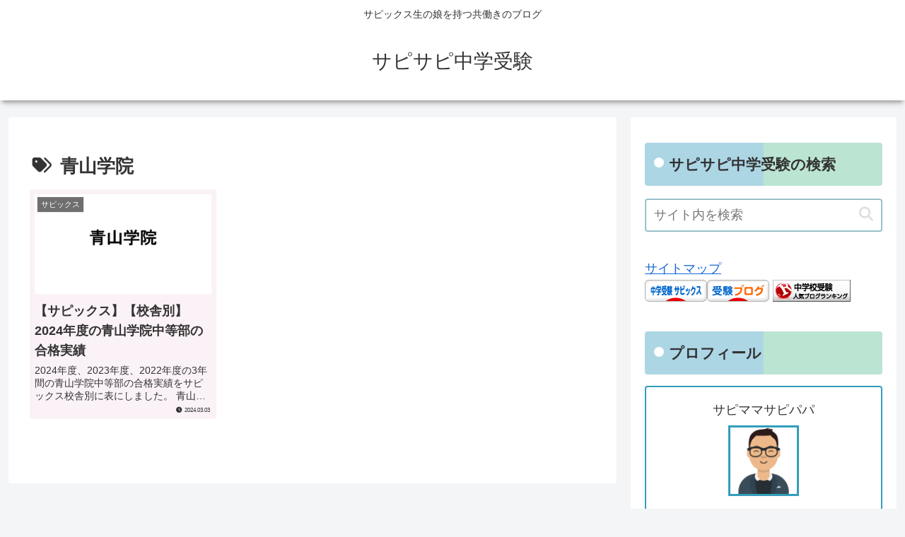

--- FILE ---
content_type: text/html; charset=utf-8
request_url: https://www.google.com/recaptcha/api2/aframe
body_size: 270
content:
<!DOCTYPE HTML><html><head><meta http-equiv="content-type" content="text/html; charset=UTF-8"></head><body><script nonce="RRN35jH4hMEXWLTUj2nnuw">/** Anti-fraud and anti-abuse applications only. See google.com/recaptcha */ try{var clients={'sodar':'https://pagead2.googlesyndication.com/pagead/sodar?'};window.addEventListener("message",function(a){try{if(a.source===window.parent){var b=JSON.parse(a.data);var c=clients[b['id']];if(c){var d=document.createElement('img');d.src=c+b['params']+'&rc='+(localStorage.getItem("rc::a")?sessionStorage.getItem("rc::b"):"");window.document.body.appendChild(d);sessionStorage.setItem("rc::e",parseInt(sessionStorage.getItem("rc::e")||0)+1);localStorage.setItem("rc::h",'1770003195539');}}}catch(b){}});window.parent.postMessage("_grecaptcha_ready", "*");}catch(b){}</script></body></html>

--- FILE ---
content_type: application/javascript; charset=utf-8
request_url: https://fundingchoicesmessages.google.com/f/AGSKWxXltvi9VNccillTOdxhYbbSYtMEeTktnObfpls9h04efrmr2nAFd-cbpi4RKMYIFtoTuKv-ReaWuaG_CFCHWRe4PXqX5RxZ1fzkvvM67-u-dPXU3PHk6SV4MyMkwN5YOVxGQw5Av-iEk4avkqH12Rc-nx3ulGR1zAoq48YoTCwJMj_gGMrSWGYw1dmI/_/provideadcode.div/120_600._ad_url=/gutterspacead.
body_size: -1285
content:
window['88c60cca-a4cc-4a6f-9e01-79d76723a70c'] = true;

--- FILE ---
content_type: application/javascript; charset=utf-8
request_url: https://fundingchoicesmessages.google.com/f/AGSKWxWAjitEiuti4NZwIMAAj9lrkGa0pNngHuDqIJkgI1pHcYY652Oxuo0PFjoXWxHvdHYXQMZVHLZ2f9NetROJlIacATIi2gGu_NhgJwgjEtU_NbDXkNXCcv0--_VGiEeQwOtcIldBng==?fccs=W251bGwsbnVsbCxudWxsLG51bGwsbnVsbCxudWxsLFsxNzcwMDAzMTk0LDk0NzAwMDAwMF0sbnVsbCxudWxsLG51bGwsW251bGwsWzcsNl0sbnVsbCxudWxsLG51bGwsbnVsbCxudWxsLG51bGwsbnVsbCxudWxsLG51bGwsMV0sImh0dHBzOi8vY2h1Z2FrdWp5dWtlbi5qcC90YWcvJUU5JTlEJTkyJUU1JUIxJUIxJUU1JUFEJUE2JUU5JTk5JUEyLyIsbnVsbCxbWzgsIkZmMFJHSFR1bjhJIl0sWzksImVuLVVTIl0sWzE2LCJbMSwxLDFdIl0sWzE5LCIyIl0sWzE3LCJbMF0iXSxbMjQsIiJdLFsyOSwiZmFsc2UiXV1d
body_size: 126
content:
if (typeof __googlefc.fcKernelManager.run === 'function') {"use strict";this.default_ContributorServingResponseClientJs=this.default_ContributorServingResponseClientJs||{};(function(_){var window=this;
try{
var rp=function(a){this.A=_.t(a)};_.u(rp,_.J);var sp=function(a){this.A=_.t(a)};_.u(sp,_.J);sp.prototype.getWhitelistStatus=function(){return _.F(this,2)};var tp=function(a){this.A=_.t(a)};_.u(tp,_.J);var up=_.ed(tp),vp=function(a,b,c){this.B=a;this.j=_.A(b,rp,1);this.l=_.A(b,_.Qk,3);this.F=_.A(b,sp,4);a=this.B.location.hostname;this.D=_.Fg(this.j,2)&&_.O(this.j,2)!==""?_.O(this.j,2):a;a=new _.Qg(_.Rk(this.l));this.C=new _.eh(_.q.document,this.D,a);this.console=null;this.o=new _.np(this.B,c,a)};
vp.prototype.run=function(){if(_.O(this.j,3)){var a=this.C,b=_.O(this.j,3),c=_.gh(a),d=new _.Wg;b=_.hg(d,1,b);c=_.C(c,1,b);_.kh(a,c)}else _.hh(this.C,"FCNEC");_.pp(this.o,_.A(this.l,_.De,1),this.l.getDefaultConsentRevocationText(),this.l.getDefaultConsentRevocationCloseText(),this.l.getDefaultConsentRevocationAttestationText(),this.D);_.qp(this.o,_.F(this.F,1),this.F.getWhitelistStatus());var e;a=(e=this.B.googlefc)==null?void 0:e.__executeManualDeployment;a!==void 0&&typeof a==="function"&&_.Uo(this.o.G,
"manualDeploymentApi")};var wp=function(){};wp.prototype.run=function(a,b,c){var d;return _.v(function(e){d=up(b);(new vp(a,d,c)).run();return e.return({})})};_.Uk(7,new wp);
}catch(e){_._DumpException(e)}
}).call(this,this.default_ContributorServingResponseClientJs);
// Google Inc.

//# sourceURL=/_/mss/boq-content-ads-contributor/_/js/k=boq-content-ads-contributor.ContributorServingResponseClientJs.en_US.Ff0RGHTun8I.es5.O/d=1/exm=ad_blocking_detection_executable,kernel_loader,loader_js_executable/ed=1/rs=AJlcJMwj_NGSDs7Ec5ZJCmcGmg-e8qljdw/m=cookie_refresh_executable
__googlefc.fcKernelManager.run('\x5b\x5b\x5b7,\x22\x5b\x5bnull,\\\x22chugakujyuken.jp\\\x22,\\\x22AKsRol_7RGveJISy23rHpvyRQOuvlcxbhXFOFbptS55poo5DFQIpXvLkMR88a0Iiw3aJ_t6HsBQR_JCUOIErGk5lzwv9btCZ_f6E0VH2wlnnftmU0q2gH7k0uPpEoe0qLgXNdrS-7c9a1BCaQC611j_Z2jLDI-ShbQ\\\\u003d\\\\u003d\\\x22\x5d,null,\x5b\x5bnull,null,null,\\\x22https:\/\/fundingchoicesmessages.google.com\/f\/AGSKWxXOd5mqE5RFqiYD4tUQIV4v6lCBU3lcv1XWmRx_00Um3oV3F7PUZA9x2BlOHVh6N_7qTqN97Q7wW8invFrCrOXEoPh-2LP4o17W2_vX4wOMNdzOX29-3qtzbm2AkGWclkYsL8Lh3w\\\\u003d\\\\u003d\\\x22\x5d,null,null,\x5bnull,null,null,\\\x22https:\/\/fundingchoicesmessages.google.com\/el\/AGSKWxW3QbqFi4P0lBIDPGWoczAe642g1ZvUgKP5YjpKY0v4VZq_5hHAPE37bgw8gS-vuDmSxRpfDU1w-EFHvtLMxIc9B46_r0-qMdaw86LrzeOLSqWWeQuzdOo2tHWvNQv1Ln65UZdmBA\\\\u003d\\\\u003d\\\x22\x5d,null,\x5bnull,\x5b7,6\x5d,null,null,null,null,null,null,null,null,null,1\x5d\x5d,\x5b3,1\x5d\x5d\x22\x5d\x5d,\x5bnull,null,null,\x22https:\/\/fundingchoicesmessages.google.com\/f\/AGSKWxVFV2g6vFWyKt7rXvK3H5RHue80YCPStBpGVowXbTVcSonfZupnHdg2ajQXnfpyobo4r33npdH_Icq2aw6wtu-FCiCVT94JuT5PX4pt_vaLasTQm2yHJK1OgbcamPuIRJON4g5Gzg\\u003d\\u003d\x22\x5d\x5d');}